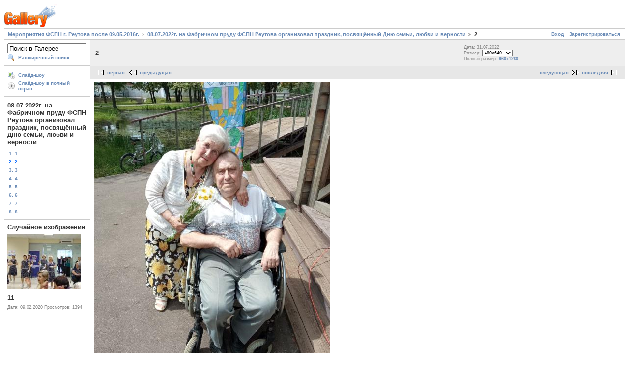

--- FILE ---
content_type: text/html; charset=UTF-8
request_url: http://reutovfspn.ru/gallery3/v/220708/2.jpg.html
body_size: 2382
content:
<!DOCTYPE html PUBLIC "-//W3C//DTD XHTML 1.0 Strict//EN" "http://www.w3.org/TR/xhtml1/DTD/xhtml1-strict.dtd">
<html lang="ru-RU" xmlns="http://www.w3.org/1999/xhtml">
<head>
<link rel="stylesheet" type="text/css" href="/gallery3/main.php?g2_view=imageframe.CSS&amp;g2_frames=none"/>

<link rel="stylesheet" type="text/css" href="/gallery3/modules/core/data/gallery.css"/>
<link rel="stylesheet" type="text/css" href="/gallery3/modules/icons/iconpacks/silk/icons.css"/>
<script type="text/javascript" src="http://reutovfspn.ru/gallery3/main.php?g2_view=core.CombinedJavascript&amp;g2_key=2fb36ddb1977de08ad40db40919b27f0"></script>
<meta http-equiv="Content-Type" content="text/html; charset=UTF-8"/>
<title>2</title>
<link rel="stylesheet" type="text/css" href="/gallery3/themes/matrix/theme.css"/>
</head>
<body class="gallery">
<div id="gallery" class="safari">
<div id="gsHeader">
<a href="/gallery3/main.php"><img src="/gallery3/images/galleryLogo_sm.gif"
width="107" height="48" alt=""/></a>
</div>
<div id="gsNavBar" class="gcBorder1">
<div class="gbSystemLinks">
<span class="block-core-SystemLink">
<a href="/gallery3/main.php?g2_view=core.UserAdmin&amp;g2_subView=core.UserLogin&amp;g2_return=%2Fgallery3%2Fv%2F220708%2F2.jpg.html%3F">Вход</a>
</span>

<span class="block-core-SystemLink">
<a href="/gallery3/main.php?g2_view=core.UserAdmin&amp;g2_subView=register.UserSelfRegistration&amp;g2_return=%2Fgallery3%2Fv%2F220708%2F2.jpg.html%3F">Зарегистрироваться</a>
</span>



</div>
<div class="gbBreadCrumb">
<div class="block-core-BreadCrumb">
<a href="/gallery3/main.php?g2_highlightId=14644" class="BreadCrumb-1">
Мероприятия ФСПН г. Реутова после 09.05.2016г.</a>
<a href="/gallery3/v/220708/?g2_highlightId=14652" class="BreadCrumb-2">
08.07.2022г. на Фабричном пруду ФСПН Реутова организовал праздник, посвящённый Дню семьи, любви и верности</a>
<span class="BreadCrumb-3">
2</span>
</div>
</div>
</div>
<table width="100%" cellspacing="0" cellpadding="0">
<tr valign="top">
<td id="gsSidebarCol">
<div id="gsSidebar" class="gcBorder1">

<div class="block-search-SearchBlock gbBlock">
<form id="search_SearchBlock" action="/gallery3/main.php" method="get" onsubmit="return search_SearchBlock_checkForm()">
<div>
<input type="hidden" name="g2_return" value="/gallery3/v/220708/2.jpg.html"/>
<input type="hidden" name="g2_formUrl" value="/gallery3/v/220708/2.jpg.html"/>
<input type="hidden" name="g2_authToken" value="15c5cc3e73db"/>

<input type="hidden" name="g2_view" value="search.SearchScan"/>
<input type="hidden" name="g2_form[formName]" value="search_SearchBlock"/>
<input type="text" id="searchCriteria" size="18"
name="g2_form[searchCriteria]"
value="Поиск в Галерее"
onfocus="search_SearchBlock_focus()"
onblur="search_SearchBlock_blur()"
class="textbox"/>
<input type="hidden" name="g2_form[useDefaultSettings]" value="1" />
</div>
<div>
<a href="/gallery3/main.php?g2_view=search.SearchScan&amp;g2_form%5BuseDefaultSettings%5D=1&amp;g2_return=%2Fgallery3%2Fv%2F220708%2F2.jpg.html%3F"
class="gbAdminLink gbLink-search_SearchScan advanced">Расширенный поиск</a>
</div>
</form>
</div>
<div class="block-core-ItemLinks gbBlock">
<a href="/gallery3/main.php?g2_view=slideshow.Slideshow&amp;g2_itemId=14652" class="gbAdminLink gbLink-slideshow_Slideshow">Слайд-шоу</a>
<a href="/gallery3/main.php?g2_view=slideshowapplet.SlideshowApplet&amp;g2_itemId=14652" class="gbAdminLink gbLink-slideshowapplet_SlideshowApplet">Слайд-шоу в полный экран</a>
</div>


<div class="block-core-PeerList gbBlock">
<h3 class="parent"> 08.07.2022г. на Фабричном пруду ФСПН Реутова организовал праздник, посвящённый Дню семьи, любви и верности </h3>
<a href="/gallery3/v/220708/1.jpg.html">
1. 1
</a>
<span class="current">
2. 2
</span>
<a href="/gallery3/v/220708/3.jpg.html">
3. 3
</a>
<a href="/gallery3/v/220708/4.jpg.html">
4. 4
</a>
<a href="/gallery3/v/220708/5.jpg.html">
5. 5
</a>
<a href="/gallery3/v/220708/6.jpg.html">
6. 6
</a>
<a href="/gallery3/v/220708/7.jpg.html">
7. 7
</a>
<a href="/gallery3/v/220708/8.jpg.html">
8. 8
</a>
</div>


<div class="block-imageblock-ImageBlock gbBlock">
<div class="one-image">
<h3> Случайное изображение </h3>
<a href="/gallery3/v/200206/11.jpg.html">

<img src="/gallery3/d/12737-2/11.jpg" width="150" height="113" class="giThumbnail" alt="11"/>
 </a> <h4 class="giDescription">
11
</h4>
<p class="giInfo">
<span class="summary">
Дата: 09.02.2020
</span>
<span class="summary">
Просмотров: 1394
</span>
</p>
</div>
</div>

</div>
</td>
<td>
<div id="gsContent">
<div class="gbBlock gcBackground1">
<table width="100%">
<tr>
<td>
<h2> 2 </h2>
</td>
<td style="width: 30%">
<div class="block-core-ItemInfo giInfo">
<div class="date summary">
Дата: 31.07.2022
</div>
</div>
<div class="block-core-PhotoSizes giInfo">
Размер:
<select onchange="if (this.value) { newLocation = this.value; this.options[0].selected = true; location.href= newLocation; }">
<option value="/gallery3/v/220708/2.jpg.html?g2_imageViewsIndex=0" selected="selected">
480x640
</option>
<option value="/gallery3/v/220708/2.jpg.html?g2_imageViewsIndex=1">
960x1280
</option>
</select>
<br/>
Полный размер:
<a href="/gallery3/v/220708/2.jpg.html?g2_imageViewsIndex=1">
960x1280

</a>
<br/>
</div>
</td>
</tr>
</table>
</div>
<div class="gbBlock gcBackground2 gbNavigator">
<div class="block-core-Navigator">
<div class="next-and-last">
    <a href="/gallery3/v/220708/3.jpg.html" class="next">следующая</a><a href="/gallery3/v/220708/8.jpg.html" class="last">последняя</a>
</div>
<div class="first-and-previous">
<a href="/gallery3/v/220708/1.jpg.html" class="first">первая</a>    <a href="/gallery3/v/220708/1.jpg.html" class="previous">предыдущая</a>
</div>
</div>
</div>
<div id="gsImageView" class="gbBlock">

<a href="/gallery3/v/220708/2.jpg.html?g2_imageViewsIndex=1">
<img src="/gallery3/d/14654-2/2.jpg" width="480" height="640" id="IFid1" class="ImageFrame_none" alt="2"/>
</a>

</div>


<div class="gbBlock gcBackground2 gbNavigator">
<div class="block-core-Navigator">
<div class="next-and-last">
    <a href="/gallery3/v/220708/3.jpg.html" class="next">следующая</a><a href="/gallery3/v/220708/8.jpg.html" class="last">последняя</a>
</div>
<div class="first-and-previous">
<a href="/gallery3/v/220708/1.jpg.html" class="first">первая</a>    <a href="/gallery3/v/220708/1.jpg.html" class="previous">предыдущая</a>
</div>
</div>
</div>

  

</div>
</td>
</tr>
</table>
<div id="gsFooter">

<a href="http://gallery.sourceforge.net"><img src="/gallery3/images/gallery.gif" alt="Powered by Gallery v2.3" title="Powered by Gallery v2.3" style="border-style: none" width="80" height="15"/></a>


</div>
  </div>
<script type="text/javascript">
// <![CDATA[
search_SearchBlock_init('Поиск в Галерее', 'Пожалуйста, введите ключевое слово', 'Идёт поиск, подождите!');
// ]]>
</script>


</body>
</html>